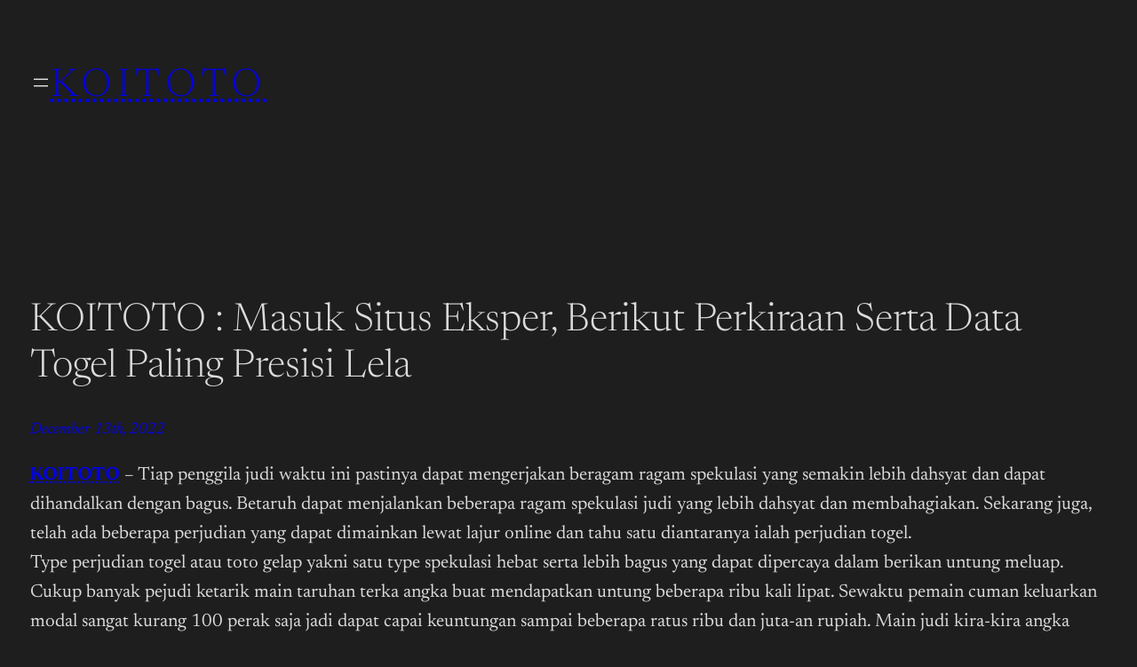

--- FILE ---
content_type: text/css
request_url: https://lippman-enterprises.com/wp-content/themes/livro/style.css?ver=1.0.25
body_size: 1303
content:
/*
Theme Name: Livro
Theme URI: https://wordpress.com/theme/livro
Author: Automattic
Author URI: https://automattic.com/
Description: Livro is a simple theme designed to evoke the calm feeling you get when you settle in with a classic book.
Requires at least: 5.8
Tested up to: 5.8.3
Requires PHP: 5.6
Requires Gutenberg: 12.8
Version: 1.0.25
License: GNU General Public License v2 or later
License URI: http://www.gnu.org/licenses/gpl-2.0.html
Text Domain: livro
Tags: block-patterns, one-column, custom-colors, custom-menu, custom-logo, editor-style, featured-images, full-site-editing, rtl-language-support, sticky-post, threaded-comments, style-variations

Livro WordPress Theme, (C) 2022 Automattic, Inc.
Livro is distributed under the terms of the GNU GPL.
*/

/*
 * Font smoothing.
 * This is a niche setting that will not be available via Global Styles.
 * https://github.com/WordPress/gutenberg/issues/35934
 */

body {
	-moz-osx-font-smoothing: grayscale;
	-webkit-font-smoothing: antialiased;
}

/*
 * Text and navigation link styles.
 * Necessary until the following issue is resolved in Gutenberg:
 * https://github.com/WordPress/gutenberg/issues/27075
 */

a {
	text-decoration-thickness: 1px;
	text-underline-offset: 0.25ch;
	text-decoration-style: dotted;
}

a:hover,
a:focus {
	text-decoration-style: solid;
}

a:active {
	text-decoration: none;
}

.wp-block-navigation .wp-block-navigation-item a:hover,
.wp-block-navigation .wp-block-navigation-item a:focus {
	text-decoration: underline;
	text-decoration-style: solid;
}

/*
 * Search and File Block button styles.
 * Necessary until the following issues are resolved in Gutenberg:
 * https://github.com/WordPress/gutenberg/issues/36444
 * https://github.com/WordPress/gutenberg/issues/27760
 */

.wp-block-search__button,
.wp-block-file .wp-block-file__button {
	background-color: var(--wp--preset--color--foreground);
	border-radius: 0;
	border: none;
	color: var(--wp--preset--color--background);
	font-size: var(--wp--preset--font-size--medium);
	padding: calc(.667em + 2px) calc(1.333em + 2px);
}

/*
 * Button hover styles.
 * Necessary until the following issue is resolved in Gutenberg:
 * https://github.com/WordPress/gutenberg/issues/27075
 */

.wp-block-search__button:hover,
.wp-block-file .wp-block-file__button:hover,
.wp-block-button__link:hover {
	opacity: 0.90;
}

/*
 * Alignment styles.
 * These rules are temporary, and should not be relied on or
 * modified too heavily by themes or plugins that build on
 * Livro. These are meant to be a precursor to
 * a global solution provided by the Block Editor.
 *
 * Relevant issues:
 * https://github.com/WordPress/gutenberg/issues/35607
 * https://github.com/WordPress/gutenberg/issues/35884
 */

.wp-site-blocks,
body > .is-root-container,
.edit-post-visual-editor__post-title-wrapper,
.wp-block-group.alignfull,
.wp-block-group.has-background,
.wp-block-columns.alignfull.has-background,
.wp-block-cover.alignfull,
.is-root-container .wp-block[data-align='full'] > .wp-block-group,
.is-root-container .wp-block[data-align='full'] > .wp-block-columns.has-background,
.is-root-container .wp-block[data-align='full'] > .wp-block-cover {
	padding-left: var(--wp--custom--spacing--outer);
	padding-right: var(--wp--custom--spacing--outer);
}

.wp-site-blocks .alignfull,
.wp-site-blocks > .wp-block-group.has-background,
.wp-site-blocks > .wp-block-cover,
.wp-site-blocks > .wp-block-template-part > .wp-block-group.has-background,
.wp-site-blocks > .wp-block-template-part > .wp-block-cover,
body > .is-root-container > .wp-block-cover,
body > .is-root-container > .wp-block-template-part > .wp-block-group.has-background,
body > .is-root-container > .wp-block-template-part > .wp-block-cover,
.is-root-container .wp-block[data-align="full"] {
	margin-left: calc(-1 * var(--wp--custom--spacing--outer)) !important;
	margin-right: calc(-1 * var(--wp--custom--spacing--outer)) !important;
	max-width: unset;
	width: unset;
}

/* Blocks inside columns don't have negative margins. */
.wp-site-blocks .wp-block-columns .wp-block-column .alignfull,
.is-root-container .wp-block-columns .wp-block-column .wp-block[data-align="full"],
/* We also want to avoid stacking negative margins. */
.wp-site-blocks .alignfull:not(.wp-block-group) .alignfull,
.is-root-container .wp-block[data-align="full"] > *:not(.wp-block-group) .wp-block[data-align="full"] {
	margin-left: auto !important;
	margin-right: auto !important;
	width: inherit;
}

/*
 * Custom theme styles.
 */

.wp-block-post-title a,
.wp-block-post-date a {
	text-decoration: none;
}

.wp-block-post-title a:hover,
.wp-block-post-date a:hover,
.wp-block-site-title a:hover {
	text-decoration: underline;
}

.wp-block-site-title[style*="text-transform:uppercase"] {
	letter-spacing: 0.15em;
}
/*
 * Comment form cleanup.
 */

input {
	font-family: inherit;
}

textarea,
input:not([type="submit"]):not([type="button"]) {
	color: var(--wp--preset--color--foreground);
	background: var(--wp--preset--color--background);
	border-color: var(--wp--preset--color--foreground);
}

textarea:focus,
input:not([type="submit"]):not([type="button"]):focus {
	border-color: var(--wp--preset--color--secondary);
}

.comment-form label {
	font-size: var(--wp--preset--font-size--small);
}

.wp-block-post-comments .comment-form-cookies-consent #wp-comment-cookies-consent {
	margin-top: 0.2em;
}

.wp-block-post-comments h3#comments {
	margin-top: var(--wp--style--block-gap);
}

.wp-block-post-comments .navigation + .comment-respond {
	margin-top: calc(3 * var(--wp--style--block-gap));
}

/*
 * Drop cap refinements.
 */

.has-drop-cap:not(:focus)::first-letter {
	font-size: 3.15em;
	font-weight: 300;
	margin: 0.25em 0.125em 0 0;
}

/*
 * Aside post format.
 */

.single-format-aside h1.wp-block-post-title,
.single-format-aside h1.wp-block-post-title + .wp-block-post-date,
.home .post_format-post-format-aside .wp-block-post-title,
.archive .post_format-post-format-aside .wp-block-post-title,
.blog .post_format-post-format-aside .wp-block-post-title {
	display: none;
}
